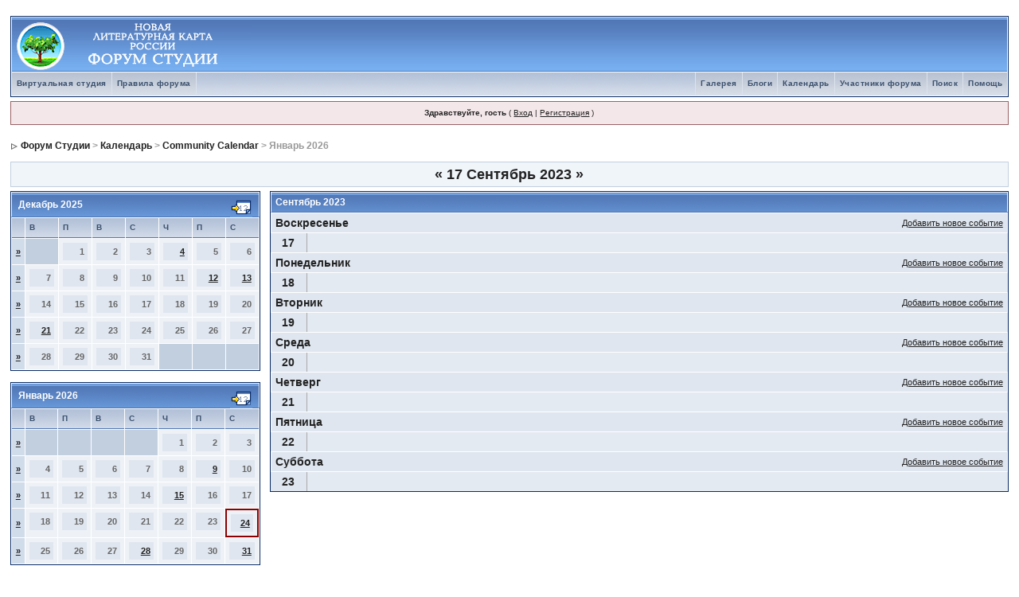

--- FILE ---
content_type: text/html
request_url: http://forum.litkarta.ru/index.php?s=81419a1d2f1a02f37a66ced763c8c6b9&act=calendar&cal_id=1&code=showweek&week=1694908800
body_size: 4696
content:
<!DOCTYPE html PUBLIC "-//W3C//DTD XHTML 1.0 Transitional//EN" "http://www.w3.org/TR/xhtml1/DTD/xhtml1-transitional.dtd"> 
<html xml:lang="en" lang="en" xmlns="http://www.w3.org/1999/xhtml">
<head>
<meta http-equiv="content-type" content="text/html; charset=windows-1251" />
<link rel="shortcut icon" href="favicon.ico" />
<title>Форум Студии Календарь</title>
<link rel="alternate" type="application/rss+xml" title="В целом про литературу" href="http://forum.litkarta.ru/index.php?act=rssout&amp;id=2" />
<link rel="alternate" type="application/rss+xml" title="Современная литература: авторы и произведения" href="http://forum.litkarta.ru/index.php?act=rssout&amp;id=3" />
<link rel="alternate" type="application/rss+xml" title="Произведения участников студии" href="http://forum.litkarta.ru/index.php?act=rssout&amp;id=4" />
<link rel="alternate" type="application/rss+xml" title="Регионы" href="http://forum.litkarta.ru/index.php?act=rssout&amp;id=5" />
 
<style type="text/css" media="all">

@import url(http://forum.litkarta.ru/style_images/css_2.css);

</style> 
 
</head> 
<body>
<div id="ipbwrapper">
<!--ipb.javascript.start-->
<script type="text/javascript">
 //<![CDATA[
 var ipb_var_st            = "0";
 var ipb_lang_tpl_q1       = "Введите номер страницы, на которую хотите перейти.";
 var ipb_var_s             = "f36addbf29d7fecb533cfd80d40ce5e8";
 var ipb_var_phpext        = "php";
 var ipb_var_base_url      = "http://forum.litkarta.ru/index.php?s=f36addbf29d7fecb533cfd80d40ce5e8&";
 var ipb_var_image_url     = "style_images/1";
 var ipb_input_f           = "0";
 var ipb_input_t           = "0";
 var ipb_input_p           = "0";
 var ipb_var_cookieid      = "";
 var ipb_var_cookie_domain = "";
 var ipb_var_cookie_path   = "/";
 var ipb_md5_check         = "880ea6a14ea49e853634fbdc5015a024";
 var ipb_new_msgs          = 0;
 var use_enhanced_js       = 1;
 var use_charset           = "windows-1251";
 var ipb_myass_chars_lang  = "Вы ввели слишком мало символов для поиска";
 var ajax_load_msg		   = "Загрузка содержимого...";
 //]]>
</script>
<script type="text/javascript" src='jscripts/ips_ipsclass.js'></script>
<script type="text/javascript" src='jscripts/ipb_global.js'></script>
<script type="text/javascript" src='jscripts/ips_menu.js'></script>
<script type="text/javascript" src='style_images/1/folder_js_skin/ips_menu_html.js'></script>
<script type="text/javascript" src='cache/lang_cache/3/lang_javascript.js'></script>
<script type="text/javascript">
//<![CDATA[
var ipsclass = new ipsclass();
ipsclass.init();
ipsclass.settings['do_linked_resize'] = parseInt( "1" );
ipsclass.settings['resize_percent']   = parseInt( "50" );
//]]>
</script>
<!--ipb.javascript.end-->
<div class="borderwrap">
	<div id="logostrip"><a href='http://forum.litkarta.ru/index.php?s=f36addbf29d7fecb533cfd80d40ce5e8&amp;'><!--ipb.logo.start--><img src='style_images/ip.boardpr/logoderevo68.gif' alt='IPB' style='vertical-align:top' border='0' /><!--ipb.logo.end--></a></div>
	<div id="submenu">
		<!--ipb.leftlinks.start-->
		
			<div class='ipb-top-left-link'><a href="http://www.litkarta.ru/studio/">Виртуальная студия</a></div>
		
				
		
	<div class='ipb-top-left-link'><a href="http://forum.litkarta.ru/index.php?s=f36addbf29d7fecb533cfd80d40ce5e8&amp;act=boardrules">Правила форума</a></div>

		<!--ipb.leftlinks.end-->
		<!--ipb.rightlinks.start-->
		<div class='ipb-top-right-link'><a href="http://forum.litkarta.ru/index.php?s=f36addbf29d7fecb533cfd80d40ce5e8&amp;act=Help">Помощь</a></div>
		<div class='ipb-top-right-link' id="ipb-tl-search"><a href="http://forum.litkarta.ru/index.php?s=f36addbf29d7fecb533cfd80d40ce5e8&amp;act=Search&amp;f=0">Поиск</a></div>
		<div class='ipb-top-right-link'><a href="http://forum.litkarta.ru/index.php?s=f36addbf29d7fecb533cfd80d40ce5e8&amp;act=Members">Участники форума</a></div>
		<div class='ipb-top-right-link'><a href="http://forum.litkarta.ru/index.php?s=f36addbf29d7fecb533cfd80d40ce5e8&amp;act=calendar">Календарь</a></div>
		
			<div class='ipb-top-right-link'><a href="http://forum.litkarta.ru/index.php?s=f36addbf29d7fecb533cfd80d40ce5e8&amp;automodule=blog">Блоги</a></div><div class='ipb-top-right-link'><a href="http://forum.litkarta.ru/index.php?s=f36addbf29d7fecb533cfd80d40ce5e8&amp;autocom=gallery">Галерея</a></div>
		
		<div class='popupmenu-new' id='ipb-tl-search_menu' style='display:none;width:210px'>
			<form action="http://forum.litkarta.ru/index.php?s=f36addbf29d7fecb533cfd80d40ce5e8&amp;act=Search&amp;CODE=01" method="post">
				<input type='hidden' name='forums' id='gbl-search-forums' value='all' /> 
				<input type="text" size="20" name="keywords" id='ipb-tl-search-box' />
				<input class="button" type="image" style='border:0px' src="style_images/1/login-button.gif" />
				
			</form>
			<div style='padding:4px'>
				<a href='http://forum.litkarta.ru/index.php?s=f36addbf29d7fecb533cfd80d40ce5e8&amp;act=Search'>Больше Возможностей Поиска</a>
			</div>
		</div>
		<script type="text/javascript">
			ipsmenu.register( "ipb-tl-search", 'document.getElementById("ipb-tl-search-box").focus();' );
			gbl_check_search_box();
		</script>
		<!--ipb.rightlinks.end-->
	</div>
</div>

<script type="text/javascript" src='jscripts/ips_xmlhttprequest.js'></script>
<script type="text/javascript" src='jscripts/ipb_global_xmlenhanced.js'></script>
<script type="text/javascript" src='jscripts/dom-drag.js'></script>
<div id='get-myassistant' style='display:none;width:400px;text-align:left;'>
<div class="borderwrap">
 <div class='maintitle' id='myass-drag' title='Нажмите и задержите для перемещения этого окна'>
  <div style='float:right'><a href='#' onclick='document.getElementById("get-myassistant").style.display="none"' title=''>[X]</a></div>
  <div>Помощник</div>
 </div>
 <div id='myass-content' style='overflow-x:auto;'></div>
 </div>
</div>
<!-- Loading Layer -->
<div id='loading-layer' style='display:none'>
	<div id='loading-layer-shadow'>
	   <div id='loading-layer-inner'>
	 	<img src='style_images/1/loading_anim.gif' border='0' alt='Загрузка. Пожалуйста, подождите...' />
		<span style='font-weight:bold' id='loading-layer-text'>Загрузка. Пожалуйста, подождите...</span>
	    </div>
	</div>
</div>
<!-- / Loading Layer -->
<!-- Msg Layer -->
<div id='ipd-msg-wrapper'>
	<div id='ipd-msg-title'>
		<a href='#' onclick='document.getElementById("ipd-msg-wrapper").style.display="none"; return false;'><img src='style_images/1/close.png' alt='X' title='Close Window' class='ipd' /></a> &nbsp; <strong>Сообщение Сайта</strong>
	</div>
	<div id='ipd-msg-inner'><span style='font-weight:bold' id='ipd-msg-text'></span><div class='pp-tiny-text'>(Автоматически закроется через 2 сек.)</div></div>
</div>
<!-- Msg Layer -->

<!-- / End board header -->

<div id="userlinksguest">
	<p class="pcen"><b>Здравствуйте, гость</b> ( <a href="http://forum.litkarta.ru/index.php?s=f36addbf29d7fecb533cfd80d40ce5e8&amp;act=Login&amp;CODE=00">Вход</a> | <a href="http://forum.litkarta.ru/index.php?s=f36addbf29d7fecb533cfd80d40ce5e8&amp;act=Reg&amp;CODE=00">Регистрация</a> )







	</p>
</div>
<div id="navstrip"><img src='style_images/1/nav.gif' border='0'  alt='&gt;' />&nbsp;<a href='http://forum.litkarta.ru/index.php?s=f36addbf29d7fecb533cfd80d40ce5e8&amp;act=idx'>Форум Студии</a>&nbsp;&gt;&nbsp;<a href='http://forum.litkarta.ru/index.php?s=f36addbf29d7fecb533cfd80d40ce5e8&amp;act=calendar'>Календарь</a>&nbsp;&gt;&nbsp;<a href='http://forum.litkarta.ru/index.php?s=f36addbf29d7fecb533cfd80d40ce5e8&amp;act=calendar&amp;cal_id=1'>Community Calendar</a>&nbsp;&gt;&nbsp;Январь 2026</div>
<!--IBF.NEWPMBOX-->
<div class="calmonths">
	<a href="http://forum.litkarta.ru/index.php?s=f36addbf29d7fecb533cfd80d40ce5e8&amp;act=calendar&amp;cal_id=1&amp;code=showweek&amp;week=1694304000" title="10 September 2023">&laquo;</a>
	17 Сентябрь 2023 
	<a href="http://forum.litkarta.ru/index.php?s=f36addbf29d7fecb533cfd80d40ce5e8&amp;act=calendar&amp;cal_id=1&amp;code=showweek&amp;week=1695513600" title="24 September 2023">&raquo;</a>
</div>
<table class='ipbtable' cellspacing="0">
	<tr>
		<td width="25%" valign="top" class="nopad">
			<div class="borderwrap">
	<div class="maintitle">
		<p class="goto"><a href="http://forum.litkarta.ru/index.php?s=f36addbf29d7fecb533cfd80d40ce5e8&amp;act=calendar&amp;cal_id=1&amp;m=12&amp;y=2025"><img src='style_images/1/cal_goto.gif' border='0'  alt='Goto Month' /></a></p>
		<p>Декабрь 2025</p>
	</div>
	<table class='ipbtable' cellspacing="1">
		<tr>
			<td class="subtitle">&nbsp;</td>
			<td width="14%" class="subtitle">В</td><td width="14%" class="subtitle">П</td><td width="14%" class="subtitle">В</td><td width="14%" class="subtitle">С</td><td width="14%" class="subtitle">Ч</td><td width="14%" class="subtitle">П</td><td width="14%" class="subtitle">С</td></tr>
	<!-- NEW ROW-->
<tr>
	<td class="formsubtitle">
		<a href="http://forum.litkarta.ru/index.php?s=f36addbf29d7fecb533cfd80d40ce5e8&amp;act=calendar&amp;cal_id=1&amp;code=showweek&amp;week=1764547200">&raquo;</a>
	</td><td class="mcellblank"><!-- no content --></td><td class="mcelldate">
	<div class="calday">1</div>
</td><td class="mcelldate">
	<div class="calday">2</div>
</td><td class="mcelldate">
	<div class="calday">3</div>
</td><td class="mcelldate">
	<div class="calday"><a href='http://forum.litkarta.ru/index.php?s=f36addbf29d7fecb533cfd80d40ce5e8&amp;act=calendar&amp;cal_id=1&amp;code=showday&amp;y=2025&amp;m=12&amp;d=4'>4</a></div>
</td><td class="mcelldate">
	<div class="calday">5</div>
</td><td class="mcelldate">
	<div class="calday">6</div>
</td></tr>
	<!-- NEW ROW-->
<tr>
	<td class="formsubtitle">
		<a href="http://forum.litkarta.ru/index.php?s=f36addbf29d7fecb533cfd80d40ce5e8&amp;act=calendar&amp;cal_id=1&amp;code=showweek&amp;week=1765065600">&raquo;</a>
	</td><td class="mcelldate">
	<div class="calday">7</div>
</td><td class="mcelldate">
	<div class="calday">8</div>
</td><td class="mcelldate">
	<div class="calday">9</div>
</td><td class="mcelldate">
	<div class="calday">10</div>
</td><td class="mcelldate">
	<div class="calday">11</div>
</td><td class="mcelldate">
	<div class="calday"><a href='http://forum.litkarta.ru/index.php?s=f36addbf29d7fecb533cfd80d40ce5e8&amp;act=calendar&amp;cal_id=1&amp;code=showday&amp;y=2025&amp;m=12&amp;d=12'>12</a></div>
</td><td class="mcelldate">
	<div class="calday"><a href='http://forum.litkarta.ru/index.php?s=f36addbf29d7fecb533cfd80d40ce5e8&amp;act=calendar&amp;cal_id=1&amp;code=showday&amp;y=2025&amp;m=12&amp;d=13'>13</a></div>
</td></tr>
	<!-- NEW ROW-->
<tr>
	<td class="formsubtitle">
		<a href="http://forum.litkarta.ru/index.php?s=f36addbf29d7fecb533cfd80d40ce5e8&amp;act=calendar&amp;cal_id=1&amp;code=showweek&amp;week=1765670400">&raquo;</a>
	</td><td class="mcelldate">
	<div class="calday">14</div>
</td><td class="mcelldate">
	<div class="calday">15</div>
</td><td class="mcelldate">
	<div class="calday">16</div>
</td><td class="mcelldate">
	<div class="calday">17</div>
</td><td class="mcelldate">
	<div class="calday">18</div>
</td><td class="mcelldate">
	<div class="calday">19</div>
</td><td class="mcelldate">
	<div class="calday">20</div>
</td></tr>
	<!-- NEW ROW-->
<tr>
	<td class="formsubtitle">
		<a href="http://forum.litkarta.ru/index.php?s=f36addbf29d7fecb533cfd80d40ce5e8&amp;act=calendar&amp;cal_id=1&amp;code=showweek&amp;week=1766275200">&raquo;</a>
	</td><td class="mcelldate">
	<div class="calday"><a href='http://forum.litkarta.ru/index.php?s=f36addbf29d7fecb533cfd80d40ce5e8&amp;act=calendar&amp;cal_id=1&amp;code=showday&amp;y=2025&amp;m=12&amp;d=21'>21</a></div>
</td><td class="mcelldate">
	<div class="calday">22</div>
</td><td class="mcelldate">
	<div class="calday">23</div>
</td><td class="mcelldate">
	<div class="calday">24</div>
</td><td class="mcelldate">
	<div class="calday">25</div>
</td><td class="mcelldate">
	<div class="calday">26</div>
</td><td class="mcelldate">
	<div class="calday">27</div>
</td></tr>
	<!-- NEW ROW-->
<tr>
	<td class="formsubtitle">
		<a href="http://forum.litkarta.ru/index.php?s=f36addbf29d7fecb533cfd80d40ce5e8&amp;act=calendar&amp;cal_id=1&amp;code=showweek&amp;week=1766880000">&raquo;</a>
	</td><td class="mcelldate">
	<div class="calday">28</div>
</td><td class="mcelldate">
	<div class="calday">29</div>
</td><td class="mcelldate">
	<div class="calday">30</div>
</td><td class="mcelldate">
	<div class="calday">31</div>
</td><td class="mcellblank"><!-- no content --></td><td class="mcellblank"><!-- no content --></td><td class="mcellblank"><!-- no content --></td>
		</tr>
	</table>
</div><br />
			<div class="borderwrap">
	<div class="maintitle">
		<p class="goto"><a href="http://forum.litkarta.ru/index.php?s=f36addbf29d7fecb533cfd80d40ce5e8&amp;act=calendar&amp;cal_id=1&amp;m=1&amp;y=2026"><img src='style_images/1/cal_goto.gif' border='0'  alt='Goto Month' /></a></p>
		<p>Январь 2026</p>
	</div>
	<table class='ipbtable' cellspacing="1">
		<tr>
			<td class="subtitle">&nbsp;</td>
			<td width="14%" class="subtitle">В</td><td width="14%" class="subtitle">П</td><td width="14%" class="subtitle">В</td><td width="14%" class="subtitle">С</td><td width="14%" class="subtitle">Ч</td><td width="14%" class="subtitle">П</td><td width="14%" class="subtitle">С</td></tr>
	<!-- NEW ROW-->
<tr>
	<td class="formsubtitle">
		<a href="http://forum.litkarta.ru/index.php?s=f36addbf29d7fecb533cfd80d40ce5e8&amp;act=calendar&amp;cal_id=1&amp;code=showweek&amp;week=1767225600">&raquo;</a>
	</td><td class="mcellblank"><!-- no content --></td><td class="mcellblank"><!-- no content --></td><td class="mcellblank"><!-- no content --></td><td class="mcellblank"><!-- no content --></td><td class="mcelldate">
	<div class="calday">1</div>
</td><td class="mcelldate">
	<div class="calday">2</div>
</td><td class="mcelldate">
	<div class="calday">3</div>
</td></tr>
	<!-- NEW ROW-->
<tr>
	<td class="formsubtitle">
		<a href="http://forum.litkarta.ru/index.php?s=f36addbf29d7fecb533cfd80d40ce5e8&amp;act=calendar&amp;cal_id=1&amp;code=showweek&amp;week=1767484800">&raquo;</a>
	</td><td class="mcelldate">
	<div class="calday">4</div>
</td><td class="mcelldate">
	<div class="calday">5</div>
</td><td class="mcelldate">
	<div class="calday">6</div>
</td><td class="mcelldate">
	<div class="calday">7</div>
</td><td class="mcelldate">
	<div class="calday">8</div>
</td><td class="mcelldate">
	<div class="calday"><a href='http://forum.litkarta.ru/index.php?s=f36addbf29d7fecb533cfd80d40ce5e8&amp;act=calendar&amp;cal_id=1&amp;code=showday&amp;y=2026&amp;m=1&amp;d=9'>9</a></div>
</td><td class="mcelldate">
	<div class="calday">10</div>
</td></tr>
	<!-- NEW ROW-->
<tr>
	<td class="formsubtitle">
		<a href="http://forum.litkarta.ru/index.php?s=f36addbf29d7fecb533cfd80d40ce5e8&amp;act=calendar&amp;cal_id=1&amp;code=showweek&amp;week=1768089600">&raquo;</a>
	</td><td class="mcelldate">
	<div class="calday">11</div>
</td><td class="mcelldate">
	<div class="calday">12</div>
</td><td class="mcelldate">
	<div class="calday">13</div>
</td><td class="mcelldate">
	<div class="calday">14</div>
</td><td class="mcelldate">
	<div class="calday"><a href='http://forum.litkarta.ru/index.php?s=f36addbf29d7fecb533cfd80d40ce5e8&amp;act=calendar&amp;cal_id=1&amp;code=showday&amp;y=2026&amp;m=1&amp;d=15'>15</a></div>
</td><td class="mcelldate">
	<div class="calday">16</div>
</td><td class="mcelldate">
	<div class="calday">17</div>
</td></tr>
	<!-- NEW ROW-->
<tr>
	<td class="formsubtitle">
		<a href="http://forum.litkarta.ru/index.php?s=f36addbf29d7fecb533cfd80d40ce5e8&amp;act=calendar&amp;cal_id=1&amp;code=showweek&amp;week=1768694400">&raquo;</a>
	</td><td class="mcelldate">
	<div class="calday">18</div>
</td><td class="mcelldate">
	<div class="calday">19</div>
</td><td class="mcelldate">
	<div class="calday">20</div>
</td><td class="mcelldate">
	<div class="calday">21</div>
</td><td class="mcelldate">
	<div class="calday">22</div>
</td><td class="mcelldate">
	<div class="calday">23</div>
</td><td class="mcelltoday">
	<div class="calday"><a href='http://forum.litkarta.ru/index.php?s=f36addbf29d7fecb533cfd80d40ce5e8&amp;act=calendar&amp;cal_id=1&amp;code=showday&amp;y=2026&amp;m=1&amp;d=24'>24</a></div>
</td></tr>
	<!-- NEW ROW-->
<tr>
	<td class="formsubtitle">
		<a href="http://forum.litkarta.ru/index.php?s=f36addbf29d7fecb533cfd80d40ce5e8&amp;act=calendar&amp;cal_id=1&amp;code=showweek&amp;week=1769299200">&raquo;</a>
	</td><td class="mcelldate">
	<div class="calday">25</div>
</td><td class="mcelldate">
	<div class="calday">26</div>
</td><td class="mcelldate">
	<div class="calday">27</div>
</td><td class="mcelldate">
	<div class="calday"><a href='http://forum.litkarta.ru/index.php?s=f36addbf29d7fecb533cfd80d40ce5e8&amp;act=calendar&amp;cal_id=1&amp;code=showday&amp;y=2026&amp;m=1&amp;d=28'>28</a></div>
</td><td class="mcelldate">
	<div class="calday">29</div>
</td><td class="mcelldate">
	<div class="calday">30</div>
</td><td class="mcelldate">
	<div class="calday"><a href='http://forum.litkarta.ru/index.php?s=f36addbf29d7fecb533cfd80d40ce5e8&amp;act=calendar&amp;cal_id=1&amp;code=showday&amp;y=2026&amp;m=1&amp;d=31'>31</a></div>
</td>
		</tr>
	</table>
</div><br />
			<div class="borderwrap">
	<div class="maintitle">
		<p class="goto"><a href="http://forum.litkarta.ru/index.php?s=f36addbf29d7fecb533cfd80d40ce5e8&amp;act=calendar&amp;cal_id=1&amp;m=2&amp;y=2026"><img src='style_images/1/cal_goto.gif' border='0'  alt='Goto Month' /></a></p>
		<p>Февраль 2026</p>
	</div>
	<table class='ipbtable' cellspacing="1">
		<tr>
			<td class="subtitle">&nbsp;</td>
			<td width="14%" class="subtitle">В</td><td width="14%" class="subtitle">П</td><td width="14%" class="subtitle">В</td><td width="14%" class="subtitle">С</td><td width="14%" class="subtitle">Ч</td><td width="14%" class="subtitle">П</td><td width="14%" class="subtitle">С</td></tr>
	<!-- NEW ROW-->
<tr>
	<td class="formsubtitle">
		<a href="http://forum.litkarta.ru/index.php?s=f36addbf29d7fecb533cfd80d40ce5e8&amp;act=calendar&amp;cal_id=1&amp;code=showweek&amp;week=1769904000">&raquo;</a>
	</td><td class="mcelldate">
	<div class="calday">1</div>
</td><td class="mcelldate">
	<div class="calday"><a href='http://forum.litkarta.ru/index.php?s=f36addbf29d7fecb533cfd80d40ce5e8&amp;act=calendar&amp;cal_id=1&amp;code=showday&amp;y=2026&amp;m=2&amp;d=2'>2</a></div>
</td><td class="mcelldate">
	<div class="calday">3</div>
</td><td class="mcelldate">
	<div class="calday">4</div>
</td><td class="mcelldate">
	<div class="calday">5</div>
</td><td class="mcelldate">
	<div class="calday">6</div>
</td><td class="mcelldate">
	<div class="calday"><a href='http://forum.litkarta.ru/index.php?s=f36addbf29d7fecb533cfd80d40ce5e8&amp;act=calendar&amp;cal_id=1&amp;code=showday&amp;y=2026&amp;m=2&amp;d=7'>7</a></div>
</td></tr>
	<!-- NEW ROW-->
<tr>
	<td class="formsubtitle">
		<a href="http://forum.litkarta.ru/index.php?s=f36addbf29d7fecb533cfd80d40ce5e8&amp;act=calendar&amp;cal_id=1&amp;code=showweek&amp;week=1770508800">&raquo;</a>
	</td><td class="mcelldate">
	<div class="calday">8</div>
</td><td class="mcelldate">
	<div class="calday"><a href='http://forum.litkarta.ru/index.php?s=f36addbf29d7fecb533cfd80d40ce5e8&amp;act=calendar&amp;cal_id=1&amp;code=showday&amp;y=2026&amp;m=2&amp;d=9'>9</a></div>
</td><td class="mcelldate">
	<div class="calday">10</div>
</td><td class="mcelldate">
	<div class="calday"><a href='http://forum.litkarta.ru/index.php?s=f36addbf29d7fecb533cfd80d40ce5e8&amp;act=calendar&amp;cal_id=1&amp;code=showday&amp;y=2026&amp;m=2&amp;d=11'>11</a></div>
</td><td class="mcelldate">
	<div class="calday">12</div>
</td><td class="mcelldate">
	<div class="calday">13</div>
</td><td class="mcelldate">
	<div class="calday">14</div>
</td></tr>
	<!-- NEW ROW-->
<tr>
	<td class="formsubtitle">
		<a href="http://forum.litkarta.ru/index.php?s=f36addbf29d7fecb533cfd80d40ce5e8&amp;act=calendar&amp;cal_id=1&amp;code=showweek&amp;week=1771113600">&raquo;</a>
	</td><td class="mcelldate">
	<div class="calday">15</div>
</td><td class="mcelldate">
	<div class="calday">16</div>
</td><td class="mcelldate">
	<div class="calday">17</div>
</td><td class="mcelldate">
	<div class="calday">18</div>
</td><td class="mcelldate">
	<div class="calday">19</div>
</td><td class="mcelldate">
	<div class="calday">20</div>
</td><td class="mcelldate">
	<div class="calday">21</div>
</td></tr>
	<!-- NEW ROW-->
<tr>
	<td class="formsubtitle">
		<a href="http://forum.litkarta.ru/index.php?s=f36addbf29d7fecb533cfd80d40ce5e8&amp;act=calendar&amp;cal_id=1&amp;code=showweek&amp;week=1771718400">&raquo;</a>
	</td><td class="mcelldate">
	<div class="calday">22</div>
</td><td class="mcelldate">
	<div class="calday">23</div>
</td><td class="mcelldate">
	<div class="calday"><a href='http://forum.litkarta.ru/index.php?s=f36addbf29d7fecb533cfd80d40ce5e8&amp;act=calendar&amp;cal_id=1&amp;code=showday&amp;y=2026&amp;m=2&amp;d=24'>24</a></div>
</td><td class="mcelldate">
	<div class="calday">25</div>
</td><td class="mcelldate">
	<div class="calday">26</div>
</td><td class="mcelldate">
	<div class="calday">27</div>
</td><td class="mcelldate">
	<div class="calday">28</div>
</td>
		</tr>
	</table>
</div><br />
		</td>
		<td width="1%" class="nopad">&nbsp;</td>
		<td width="75%" valign="top" class="nopad">
			<div class="borderwrap">
				<table class='ipbtable' cellspacing="0">
					<tr>
	<td class="maintitle">Сентябрь 2023</td>
</tr><tr>
	<td class="nopad">
		<div class="bar">
			<p class="over"><a href="http://forum.litkarta.ru/index.php?s=f36addbf29d7fecb533cfd80d40ce5e8&amp;act=calendar&amp;cal_id=1&amp;code=newevent&amp;nd=2023-9-17&amp;formtype=single">Добавить новое событие</a></p>
			<p><span class="weekday">Воскресенье</span></p>
		</div>
	</td>
</tr>
<tr>
	<td class="nopad">
		<table class='ipbtable' cellspacing="0">
			<tr>
				<td width="5%" class="calweekday">17</td>

<td class="row2">&nbsp;</td>

			</tr>
		</table>
	</td>
</tr><tr>
	<td class="nopad">
		<div class="bar">
			<p class="over"><a href="http://forum.litkarta.ru/index.php?s=f36addbf29d7fecb533cfd80d40ce5e8&amp;act=calendar&amp;cal_id=1&amp;code=newevent&amp;nd=2023-9-18&amp;formtype=single">Добавить новое событие</a></p>
			<p><span class="weekday">Понедельник</span></p>
		</div>
	</td>
</tr>
<tr>
	<td class="nopad">
		<table class='ipbtable' cellspacing="0">
			<tr>
				<td width="5%" class="calweekday">18</td>

<td class="row2">&nbsp;</td>

			</tr>
		</table>
	</td>
</tr><tr>
	<td class="nopad">
		<div class="bar">
			<p class="over"><a href="http://forum.litkarta.ru/index.php?s=f36addbf29d7fecb533cfd80d40ce5e8&amp;act=calendar&amp;cal_id=1&amp;code=newevent&amp;nd=2023-9-19&amp;formtype=single">Добавить новое событие</a></p>
			<p><span class="weekday">Вторник</span></p>
		</div>
	</td>
</tr>
<tr>
	<td class="nopad">
		<table class='ipbtable' cellspacing="0">
			<tr>
				<td width="5%" class="calweekday">19</td>

<td class="row2">&nbsp;</td>

			</tr>
		</table>
	</td>
</tr><tr>
	<td class="nopad">
		<div class="bar">
			<p class="over"><a href="http://forum.litkarta.ru/index.php?s=f36addbf29d7fecb533cfd80d40ce5e8&amp;act=calendar&amp;cal_id=1&amp;code=newevent&amp;nd=2023-9-20&amp;formtype=single">Добавить новое событие</a></p>
			<p><span class="weekday">Среда</span></p>
		</div>
	</td>
</tr>
<tr>
	<td class="nopad">
		<table class='ipbtable' cellspacing="0">
			<tr>
				<td width="5%" class="calweekday">20</td>

<td class="row2">&nbsp;</td>

			</tr>
		</table>
	</td>
</tr><tr>
	<td class="nopad">
		<div class="bar">
			<p class="over"><a href="http://forum.litkarta.ru/index.php?s=f36addbf29d7fecb533cfd80d40ce5e8&amp;act=calendar&amp;cal_id=1&amp;code=newevent&amp;nd=2023-9-21&amp;formtype=single">Добавить новое событие</a></p>
			<p><span class="weekday">Четверг</span></p>
		</div>
	</td>
</tr>
<tr>
	<td class="nopad">
		<table class='ipbtable' cellspacing="0">
			<tr>
				<td width="5%" class="calweekday">21</td>

<td class="row2">&nbsp;</td>

			</tr>
		</table>
	</td>
</tr><tr>
	<td class="nopad">
		<div class="bar">
			<p class="over"><a href="http://forum.litkarta.ru/index.php?s=f36addbf29d7fecb533cfd80d40ce5e8&amp;act=calendar&amp;cal_id=1&amp;code=newevent&amp;nd=2023-9-22&amp;formtype=single">Добавить новое событие</a></p>
			<p><span class="weekday">Пятница</span></p>
		</div>
	</td>
</tr>
<tr>
	<td class="nopad">
		<table class='ipbtable' cellspacing="0">
			<tr>
				<td width="5%" class="calweekday">22</td>

<td class="row2">&nbsp;</td>

			</tr>
		</table>
	</td>
</tr><tr>
	<td class="nopad">
		<div class="bar">
			<p class="over"><a href="http://forum.litkarta.ru/index.php?s=f36addbf29d7fecb533cfd80d40ce5e8&amp;act=calendar&amp;cal_id=1&amp;code=newevent&amp;nd=2023-9-23&amp;formtype=single">Добавить новое событие</a></p>
			<p><span class="weekday">Суббота</span></p>
		</div>
	</td>
</tr>
<tr>
	<td class="nopad">
		<table class='ipbtable' cellspacing="0">
			<tr>
				<td width="5%" class="calweekday">23</td>

<td class="row2">&nbsp;</td>

			</tr>
		</table>
	</td>
</tr>
					</tr>
				</table>
			</div>
			<br />
		</td>
	</tr>
</table>
<form action="http://forum.litkarta.ru/index.php?s=f36addbf29d7fecb533cfd80d40ce5e8&amp;act=calendar&amp;cal_id=1" method="post">
	<div class="borderwrap">
		<div class="barb">
			<p class="overs"><span class="fauxbutton"><a href="http://forum.litkarta.ru/index.php?s=f36addbf29d7fecb533cfd80d40ce5e8&amp;act=calendar&amp;cal_id=1&amp;code=newevent&amp;formtype=single">Добавить новое событие</a></span>
			&nbsp;<span class="fauxbutton"><a href="http://forum.litkarta.ru/index.php?s=f36addbf29d7fecb533cfd80d40ce5e8&amp;act=calendar&amp;cal_id=1&amp;code=find&amp;what=thismonth">Текущий месяц</a></span>
			&nbsp;<span class="fauxbutton"><a href="http://forum.litkarta.ru/index.php?s=f36addbf29d7fecb533cfd80d40ce5e8&amp;act=calendar&amp;cal_id=1&amp;code=find&amp;what=thisweek">Текущая неделя</a></span></p>
			<p><select name="m">	<option value='1' selected='selected'>Январь</option>
	<option value='2'>Февраль</option>
	<option value='3'>Март</option>
	<option value='4'>Апрель</option>
	<option value='5'>Май</option>
	<option value='6'>Июнь</option>
	<option value='7'>Июль</option>
	<option value='8'>Август</option>
	<option value='9'>Сентябрь</option>
	<option value='10'>Октябрь</option>
	<option value='11'>Ноябрь</option>
	<option value='12'>Декабрь</option>
</select>&nbsp;<select name="year">	<option value='2004'>2004</option>
	<option value='2005'>2005</option>
	<option value='2006'>2006</option>
	<option value='2007'>2007</option>
	<option value='2008'>2008</option>
	<option value='2009'>2009</option>
	<option value='2010'>2010</option>
	<option value='2011'>2011</option>
	<option value='2012'>2012</option>
	<option value='2013'>2013</option>
	<option value='2014'>2014</option>
	<option value='2015'>2015</option>
	<option value='2016'>2016</option>
	<option value='2017'>2017</option>
	<option value='2018'>2018</option>
	<option value='2019'>2019</option>
	<option value='2020'>2020</option>
	<option value='2021'>2021</option>
	<option value='2022'>2022</option>
	<option value='2023'>2023</option>
	<option value='2024'>2024</option>
	<option value='2025'>2025</option>
	<option value='2026' selected='selected'>2026</option>
	<option value='2027'>2027</option>
	<option value='2028'>2028</option>
	<option value='2029'>2029</option>
	<option value='2030'>2030</option>
	<option value='2031'>2031</option>
</select>&nbsp;<input class="gobutton" type="image" src="style_images/1/login-button.gif" /></p>
		</div>
	</div>
</form>
<table cellspacing="0" id="gfooter">
	<tr>
		<td width="45%"><img id="rss-syndication" src='style_images/1/rss.png' border='0' alt='RSS' class='ipd' />
<script type="text/javascript">
//<![CDATA[
  menu_build_menu(
  "rss-syndication",
  new Array( "<a href='http://forum.litkarta.ru/index.php?act=rssout&amp;id=2' style='color:black'>В целом про литературу</a>",
"<a href='http://forum.litkarta.ru/index.php?act=rssout&amp;id=3' style='color:black'>Современная литература: авторы и произведения</a>",
"<a href='http://forum.litkarta.ru/index.php?act=rssout&amp;id=4' style='color:black'>Произведения участников студии</a>",
"<a href='http://forum.litkarta.ru/index.php?act=rssout&amp;id=5' style='color:black'>Регионы</a>"
           ) );
//]]>
</script> </td>
		<td width="10%" align="center" nowrap="nowrap"><a href="lofiversion/index.php"><b>Текстовая версия</b></a></td>
		<td width="45%" align="right" nowrap="nowrap">Сейчас: 24 Январь 2026 - 00:47</td>
	</tr>
</table>
<script type='text/javascript'>
//<![CDATA[
menu_do_global_init();
show_inline_messages();
// Uncomment this to fix IE png images
// causes page slowdown, and some missing images occasionally
// if ( is_ie )
// {
//	 ie_fix_png();
// }

//]]>
</script>
 
<!-- Copyright Information -->
        				  <div align='center' class='copyright'>
        				  	Powered By <a href='http://www.invisionboard.com' style='text-decoration:none' target='_blank'>IP.Board</a>
        				  	2.3.4 &copy; 2026 &nbsp;<a href='http://www.invisionpower.com' style='text-decoration:none' target='_blank'>IPS, Inc</a>.
        				  </div>
		<!-- / Copyright -->
</div>
</body> 
</html>